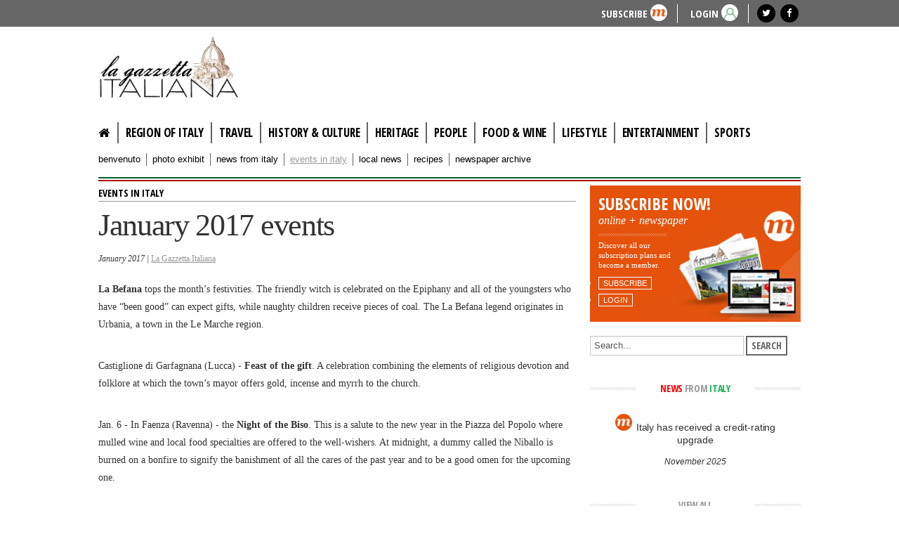

--- FILE ---
content_type: text/html; charset=utf-8
request_url: https://www.lagazzettaitaliana.com/events-in-italy/8254-january-2017-events
body_size: 9714
content:
<!DOCTYPE html>
<html prefix="og: http://ogp.me/ns#" lang="en-gb" dir="ltr">
<head>

<!-- Google tag (gtag.js) -->
<script async src="https://www.googletagmanager.com/gtag/js?id=G-579BFQ29H8"></script>
<script>
  window.dataLayer = window.dataLayer || [];
  function gtag(){dataLayer.push(arguments);}
  gtag('js', new Date());

  gtag('config', 'G-579BFQ29H8');
</script>



	<meta name="viewport" content="width=device-width, initial-scale=1.0" />
	<meta charset="utf-8" />
	<base href="https://www.lagazzettaitaliana.com/events-in-italy/8254-january-2017-events" />
	<meta name="robots" content="max-image-preview:large" />
	<meta name="author" content="La Gazzetta Italiana" />
	<meta property="og:url" content="https://www.lagazzettaitaliana.com/events-in-italy/8254-january-2017-events" />
	<meta property="og:type" content="article" />
	<meta property="og:title" content="January 2017 events - La Gazzetta Italiana" />
	<meta property="og:description" content="La Befana tops the month&amp;rsquo;s festivities. The friendly witch is celebrated on the Epiphany and all of the youngsters who have &amp;ldquo;been good&amp;rdquo; can expect gifts, while naughty children receive pieces of coal. The La Befana legend originates in Urbania, a town in the Le Marche region. Casti..." />
	<meta name="twitter:card" content="summary" />
	<meta name="twitter:title" content="January 2017 events - La Gazzetta Italiana" />
	<meta name="twitter:description" content="La Befana tops the month&amp;rsquo;s festivities. The friendly witch is celebrated on the Epiphany and all of the youngsters who have &amp;ldquo;been good&amp;rdquo; can expect gifts, while naughty children recei..." />
	<meta name="description" content="La Befana tops the month&amp;rsquo;s festivities. The friendly witch is celebrated on the Epiphany and all of the youngsters who have &amp;ldquo;been good&amp;rdq..." />
	<title>January 2017 events - La Gazzetta Italiana</title>
	<link href="/events-in-italy/8254-january-2017-events" rel="canonical" />
	<link href="/templates/lagazzetta/favicon.ico" rel="shortcut icon" type="image/vnd.microsoft.icon" />
	<link href="https://cdnjs.cloudflare.com/ajax/libs/magnific-popup.js/1.1.0/magnific-popup.min.css" rel="stylesheet" />
	<link href="https://cdnjs.cloudflare.com/ajax/libs/simple-line-icons/2.4.1/css/simple-line-icons.min.css" rel="stylesheet" />
	<link href="/components/com_k2/css/k2.css?v=2.11.20230505" rel="stylesheet" />
	<link href="/templates/lagazzetta/css/template.css?19bc21bba9a9e77e637f510cc38faa57" rel="stylesheet" />
	<link href="//fonts.googleapis.com/css?family=Open+Sans+Condensed:300,300italic,700" rel="stylesheet" />
	<link href="/templates/lagazzetta/css/font-awesome.min.css" rel="stylesheet" />
	<link href="/plugins/content/jw_sigpro/jw_sigpro/includes/js/jquery_fancybox/fancybox/jquery.fancybox.css?v=2.1.5" rel="stylesheet" />
	<link href="/plugins/content/jw_sigpro/jw_sigpro/includes/js/jquery_fancybox/fancybox/helpers/jquery.fancybox-buttons.css?v=2.1.5" rel="stylesheet" />
	<link href="/plugins/content/jw_sigpro/jw_sigpro/includes/js/jquery_fancybox/fancybox/helpers/jquery.fancybox-thumbs.css?v=2.1.5" rel="stylesheet" />
	<link href="/templates/lagazzetta/html/jw_sigpro/responsive/css/template.css" rel="stylesheet" media="screen" />
	<link href="/plugins/content/jw_sigpro/jw_sigpro/includes/css/print.css" rel="stylesheet" media="print" />
	<style>

                        /* K2 - Magnific Popup Overrides */
                        .mfp-iframe-holder {padding:10px;}
                        .mfp-iframe-holder .mfp-content {max-width:100%;width:100%;height:100%;}
                        .mfp-iframe-scaler iframe {background:#fff;padding:10px;box-sizing:border-box;box-shadow:none;}
                    
	h1, h2, h3, h4, h5, h6, .site-title {
		font-family: 'Open Sans Condensed:300,300italic,700', sans-serif;
	}
	body.site {
		border-top: 3px solid #0088cc;
		background-color: #ffffff;
	}
	a {
		color: #0088cc;
	}
	.nav-list > .active > a,
	.nav-list > .active > a:hover,
	.dropdown-menu li > a:hover,
	.dropdown-menu .active > a,
	.dropdown-menu .active > a:hover,
	.nav-pills > .active > a,
	.nav-pills > .active > a:hover,
	.btn-primary {
		background: #0088cc;
	}
	</style>
	<script type="application/json" class="joomla-script-options new">{"csrf.token":"8977227d91f9d209669befd6fe5849cd","system.paths":{"root":"","base":""}}</script>
	<script src="/media/jui/js/jquery.min.js?19bc21bba9a9e77e637f510cc38faa57"></script>
	<script src="/media/jui/js/jquery-noconflict.js?19bc21bba9a9e77e637f510cc38faa57"></script>
	<script src="/media/jui/js/jquery-migrate.min.js?19bc21bba9a9e77e637f510cc38faa57"></script>
	<script src="https://cdnjs.cloudflare.com/ajax/libs/magnific-popup.js/1.1.0/jquery.magnific-popup.min.js"></script>
	<script src="/media/k2/assets/js/k2.frontend.js?v=2.11.20230505&sitepath=/"></script>
	<script src="/media/jui/js/bootstrap.min.js?19bc21bba9a9e77e637f510cc38faa57"></script>
	<script src="/templates/lagazzetta/js/template.js?19bc21bba9a9e77e637f510cc38faa57"></script>
	<script src="//pagead2.googlesyndication.com/pagead/js/adsbygoogle.js?19bc21bba9a9e77e637f510cc38faa57"></script>
	<script src="/media/system/js/mootools-core.js?19bc21bba9a9e77e637f510cc38faa57"></script>
	<script src="/media/system/js/core.js?19bc21bba9a9e77e637f510cc38faa57"></script>
	<script src="/plugins/content/jw_sigpro/jw_sigpro/includes/js/jquery_fancybox/fancybox/lib/jquery.mousewheel-3.0.6.pack.js"></script>
	<script src="/plugins/content/jw_sigpro/jw_sigpro/includes/js/jquery_fancybox/fancybox/jquery.fancybox.pack.js?v=2.1.5"></script>
	<script src="/plugins/content/jw_sigpro/jw_sigpro/includes/js/jquery_fancybox/fancybox/helpers/jquery.fancybox-buttons.js?v=2.1.5"></script>
	<script src="/plugins/content/jw_sigpro/jw_sigpro/includes/js/jquery_fancybox/fancybox/helpers/jquery.fancybox-thumbs.js?v=2.1.5"></script>
	<script src="/plugins/content/jw_sigpro/jw_sigpro/includes/js/behaviour.js"></script>
	<script type="application/ld+json">

                {
                    "@context": "https://schema.org",
                    "@type": "Article",
                    "mainEntityOfPage": {
                        "@type": "WebPage",
                        "@id": "https://www.lagazzettaitaliana.com/events-in-italy/8254-january-2017-events"
                    },
                    "url": "https://www.lagazzettaitaliana.com/events-in-italy/8254-january-2017-events",
                    "headline": "January 2017 events - La Gazzetta Italiana",
                    "datePublished": "2017-01-09 15:13:44",
                    "dateModified": "2017-01-09 15:16:10",
                    "author": {
                        "@type": "Person",
                        "name": "La Gazzetta Italiana",
                        "url": "https://www.lagazzettaitaliana.com/events-in-italy/author/828-lagazzettaitaliana"
                    },
                    "publisher": {
                        "@type": "Organization",
                        "name": "La Gazzetta Italiana",
                        "url": "https://www.lagazzettaitaliana.com/",
                        "logo": {
                            "@type": "ImageObject",
                            "name": "La Gazzetta Italiana",
                            "width": "",
                            "height": "",
                            "url": "https://www.lagazzettaitaliana.com/"
                        }
                    },
                    "articleSection": "https://www.lagazzettaitaliana.com/events-in-italy",
                    "keywords": "",
                    "description": "La Befana tops the month&amp;rsquo;s festivities. The friendly witch is celebrated on the Epiphany and all of the youngsters who have &amp;ldquo;been good&amp;rdquo; can expect gifts, while naughty children receive pieces of coal. The La Befana legend originates in Urbania, a town in the Le Marche region. Castiglione di Garfagnana (Lucca) - Feast of the gift. A celebration combining the elements of religious devotion and folklore at which the town&amp;rsquo;s mayor offers gold, incense and myrrh to the church. Jan. 6 - In Faenza (Ravenna) - the Night of the Biso. This is a salute to the new year in the Piazza del Popolo where mulled wine and local food specialties are offered to the well-wishers. At midnight, a dummy called the Niballo is burned on a bonfire to signify the banishment of all the cares of the past year and to be a good omen for the upcoming one. The Epiphany in Mezzojuso (Palermo), Sicily is a traditional celebration, according to the old Byzantine rite. The most significant aspect in the ceremony is the blessing of the water. Premosello Chiovenda (Novara) Carcavegia. This very old folk celebration culminates with the burning of two dummies called al vece and la vegia &amp;ndash; the old man and the old woman. Ci Castello (Catania, Sicily) - The Feast of San Mauro. The town&amp;rsquo;s patron saint, San Mauro, is recognized as the &amp;ldquo;young man&amp;rdquo; by the townspeople and they celebrate this feast day by carrying the statue through the streets and launching balloons in the air. Jan. 16-17 - Intorciata in Novoli (Lecce). A procession in honor of Sant&amp;rsquo;Antonio held in the evening is followed by the lighting of the focara, a huge bonfire of dry grapevines. At the end of the festivities, everyone plucks a glowing ember and some ashes from the fire for good luck. Later in the month, the Feast of Sebastiano takes place in Aci Reale (Catania), Milis (Oristano) and Ortona (Chieti). In Aci Reale, there is a procession of the faithful who, barefoot, sing hymns as they bear his silver image through the streets. There is a carnival in Viareggio (Lucca). This is one of Italy&amp;rsquo;s most traditional and popular carnivals. Every Sunday during the celebrations, there are parades of gigantic mechanized floats based on allegorical themes. Awards are granted for the best floats.",
                    "articleBody": "La Befana tops the month&amp;rsquo;s festivities. The friendly witch is celebrated on the Epiphany and all of the youngsters who have &amp;ldquo;been good&amp;rdquo; can expect gifts, while naughty children receive pieces of coal. The La Befana legend originates in Urbania, a town in the Le Marche region. Castiglione di Garfagnana (Lucca) - Feast of the gift. A celebration combining the elements of religious devotion and folklore at which the town&amp;rsquo;s mayor offers gold, incense and myrrh to the church. Jan. 6 - In Faenza (Ravenna) - the Night of the Biso. This is a salute to the new year in the Piazza del Popolo where mulled wine and local food specialties are offered to the well-wishers. At midnight, a dummy called the Niballo is burned on a bonfire to signify the banishment of all the cares of the past year and to be a good omen for the upcoming one. The Epiphany in Mezzojuso (Palermo), Sicily is a traditional celebration, according to the old Byzantine rite. The most significant aspect in the ceremony is the blessing of the water. Premosello Chiovenda (Novara) Carcavegia. This very old folk celebration culminates with the burning of two dummies called al vece and la vegia &amp;ndash; the old man and the old woman. Ci Castello (Catania, Sicily) - The Feast of San Mauro. The town&amp;rsquo;s patron saint, San Mauro, is recognized as the &amp;ldquo;young man&amp;rdquo; by the townspeople and they celebrate this feast day by carrying the statue through the streets and launching balloons in the air. Jan. 16-17 - Intorciata in Novoli (Lecce). A procession in honor of Sant&amp;rsquo;Antonio held in the evening is followed by the lighting of the focara, a huge bonfire of dry grapevines. At the end of the festivities, everyone plucks a glowing ember and some ashes from the fire for good luck. Later in the month, the Feast of Sebastiano takes place in Aci Reale (Catania), Milis (Oristano) and Ortona (Chieti). In Aci Reale, there is a procession of the faithful who, barefoot, sing hymns as they bear his silver image through the streets. There is a carnival in Viareggio (Lucca). This is one of Italy&amp;rsquo;s most traditional and popular carnivals. Every Sunday during the celebrations, there are parades of gigantic mechanized floats based on allegorical themes. Awards are granted for the best floats."
                }
                
	</script>
	<script>

		jQuery.noConflict();
		jQuery(function($) {
			$("a.fancybox-button").fancybox({
				//padding: 0,
				//fitToView	: false,
				helpers		: {
					title	: { type : 'inside' }, // options: over, inside, outside, float
					buttons	: {}
				},
				afterLoad : function() {
					this.title = '<b class="fancyboxCounter">Image ' + (this.index + 1) + ' of ' + this.group.length + '</b>' + (this.title ? this.title : '');
				}
			});
		});
	
	</script>

	<!--[if lt IE 9]><script src="/media/jui/js/html5.js"></script><![endif]-->
	<!-- Google AdSense -->
<script>
  (adsbygoogle = window.adsbygoogle || []).push({
    google_ad_client: "ca-pub-3087139849184223",
    enable_page_level_ads: true
  });
</script>
<!-- End Google AdSense -->
<meta name="facebook-domain-verification" content="arnwh872m953ov26z51w1qgachsprb" />
</head>
<body class="site com_k2 view-item no-layout no-task itemid-213">


	<!-- Top head -->
	<div id="head">
		<div class="container">
			<div class="row-fluid">
				<div class="span1 mobileMenu text-right">
					<nav class="navigation" role="navigation">
						<div class="navbar pull-left">
							<a class="btn btn-navbar collapsed" data-toggle="collapse" data-target=".nav-collapse">
								<span class="icon-bar"></span>
								<span class="icon-bar"></span>
								<span class="icon-bar"></span>
							</a>
						</div>
					</nav>
				</div>
				<div class="span11 text-right">
											<style>#head { background-color: #666666 !important;</style>
<ul class="buttonHMenu" >
<li class="buttonH"> <a href="/user-login?view=registration">Subscribe</a> <div class="roundedlIcon white marancio"></div></li>
<li class="buttonH"><a href="https://www.lagazzettaitaliana.com/user-login">LOGIN</a> <div class="roundedlIcon white userverde"></div></li>
</ul>

																		<div class="moduletable socialHeader">
						

<div class="custom socialHeader"  >
	<div class="socialIcon"><a href="https://twitter.com/lagazzettaitaly" target="_blank" rel="noopener noreferrer"><em class="fa fa-twitter"></em></a></div>
<div class="socialIcon"><a href="https://www.facebook.com/GazzettaItaliana" target="_blank" rel="noopener noreferrer"><em class="fa fa-facebook"></em></a></div></div>
		</div>
	
									</div>
			</div>
		</div>
	</div>

	<!-- Body -->
	<div class="body">
		<div class="container">
			<!-- Header -->
			<header class="header" role="banner">
				<div class="header-inner clearfix">

					<h1 class="gazzetta-logo">
						<span class="assistive-text">lagazzettaitaliana.com</span>
						<a class="brand pull-left" href="/" title="La Gazzetta Italiana" >
																				</a>
					</h1>

					<div class="header-search pull-right">
						<div class="bannergroup">

	<div class="banneritem">
										<!-- LG - Banner 728x90 -->
<ins class="adsbygoogle"
     style="display:block"
     data-ad-client="ca-pub-3087139849184223"
     data-ad-slot="5568702668"
     data-ad-format="auto"></ins>
<script>
     (adsbygoogle = window.adsbygoogle || []).push({});
</script>				<div class="clr"></div>
	</div>

</div>

					</div>
				</div>
			</header>


			<!--  MENU principale -->
			<nav class="navigation" role="navigation">
				<div class="contMenuMobile" >
									<div class="nav-collapse">
						<ul class="nav menu nav-pills mod-list">
<li class="item-101 default"><a href="/" class="fa fa-home"><img src="/images/empty-pixel.jpg" alt="Home" /></a></li><li class="item-181"><a href="/region-of-italy" >Region of Italy</a></li><li class="item-207"><a href="/travel" >Travel</a></li><li class="item-183"><a href="/history-culture" >History &amp; culture</a></li><li class="item-252"><a href="/heritage" >Heritage</a></li><li class="item-180"><a href="/people" >People</a></li><li class="item-205"><a href="/food-and-wine" >Food &amp; Wine</a></li><li class="item-251"><a href="/lifestyle" >Lifestyle</a></li><li class="item-184"><a href="/entertainment" >Entertainment</a></li><li class="item-185"><a href="/sports" >Sports</a></li></ul>

					</div>
								<!--  SUBMENU  -->
									<!-- <nav class="subnavigation" role="navigation"> -->
						<div class="nav-collapse subnav">
							<ul class="nav menu submenu mod-list">
<li class="item-186"><a href="/benvenuto" >benvenuto</a></li><li class="item-187"><a href="/photo-exhibit" >photo exhibit</a></li><li class="item-179"><a href="/news-from-italy" >news from italy</a></li><li class="item-213 current active"><a href="/events-in-italy" >events in italy</a></li><li class="item-204"><a href="/local-news" >Local News</a></li><li class="item-206"><a href="/recipes" >Recipes</a></li><li class="item-214"><a href="/newspaper-archive" >Newspaper archive</a></li></ul>

						</div>
					<!-- </nav> -->
								</div>
			</nav>

			<div class="italyRow"></div>

			
			<div class="row-fluid">
								<main id="content" role="main" class="span8">
					<!-- Begin Content -->
					
					
					<div id="system-message-container">
	</div>

					

<!-- Start K2 Item Layout -->
<span id="startOfPageId8254"></span>

<div id="k2Container" class="itemView " itemscope itemtype="http://schema.org/Article" >

	
	<!-- Plugins: BeforeDisplay -->
	
	<!-- K2 Plugins: K2BeforeDisplay -->
	
	<div class="itemHeader">

	
	<div class="itemCCat">

				<!-- Item category -->
		<div class="itemCategory" itemprop="articleSection" >
			<!-- <span></span> -->
						<a href="/events-in-italy">Events in Italy</a>
		</div>
		
		<div class="clr"></div>
	</div>
		

		<!-- Item title -->
	<h1 class="itemTitle" itemprop="headline" >
		
		January 2017 events
			</h1>

	
		<!-- Date created -->
	<span class="itemDateCreated" itemprop="datePublished">
		January 2017 | 
	</span>
	
		<!-- Item Author -->
	<span class="itemAuthor" itemprop="author">  
		 
				<a rel="author" href="/events-in-italy/author/828-lagazzettaitaliana">La Gazzetta Italiana</a>
							</span>
	
	</div>

	<!-- Plugins: AfterDisplayTitle -->
	
	<!-- K2 Plugins: K2AfterDisplayTitle -->
	
	
	
	<div class="itemBody">

		<!-- Plugins: BeforeDisplayContent -->
		
		<!-- K2 Plugins: K2BeforeDisplayContent -->
		
		
		
		<!-- Item text -->
		<div class="itemFullText" itemprop="articleBody" >
			<p><strong>La Befana</strong> tops the month&rsquo;s festivities. The friendly witch is celebrated on the Epiphany and all of the youngsters who have &ldquo;been good&rdquo; can expect gifts, while naughty children receive pieces of coal. The La Befana legend originates in Urbania, a town in the Le Marche region.</p>
<p>Castiglione di Garfagnana (Lucca) - <strong>Feast of the gift</strong>. A celebration combining the elements of religious devotion and folklore at which the town&rsquo;s mayor offers gold, incense and myrrh to the church.</p>
<p>Jan. 6 - In Faenza (Ravenna) - the <strong>Night of the Biso</strong>. This is a salute to the new year in the Piazza del Popolo where mulled wine and local food specialties are offered to the well-wishers. At midnight, a dummy called the Niballo is burned on a bonfire to signify the banishment of all the cares of the past year and to be a good omen for the upcoming one.</p>
<p>The <strong>Epiphany in Mezzojuso</strong> (Palermo), Sicily is a traditional celebration, according to the old Byzantine rite. The most significant aspect in the ceremony is the blessing of the water.</p>
<p>Premosello Chiovenda (Novara) Carcavegia. This <strong>very old folk celebration</strong> culminates with the burning of two dummies called al vece and la vegia &ndash; the old man and the old woman.</p>
<p>Ci Castello (Catania, Sicily) - The <strong>Feast of San Mauro</strong>. The town&rsquo;s patron saint, San Mauro, is recognized as the &ldquo;young man&rdquo; by the townspeople and they celebrate this feast day by carrying the statue through the streets and launching balloons in the air.</p>
<p>Jan. 16-17 - Intorciata in Novoli (Lecce). A <strong>procession in honor of Sant&rsquo;Antonio</strong> held in the evening is followed by the lighting of the focara, a huge bonfire of dry grapevines. At the end of the festivities, everyone plucks a glowing ember and some ashes from the fire for good luck.</p>
<p>Later in the month, the <strong>Feast of Sebastiano</strong> takes place in Aci Reale (Catania), Milis (Oristano) and Ortona (Chieti). In Aci Reale, there is a procession of the faithful who, barefoot, sing hymns as they bear his silver image through the streets.</p>
<p>There is a <strong>carnival in Viareggio</strong> (Lucca). This is one of Italy&rsquo;s most traditional and popular carnivals. Every Sunday during the celebrations, there are parades of gigantic mechanized floats based on allegorical themes. Awards are granted for the best floats.</p>		</div>

		
		<div class="clr"></div>

		
		
		<!-- Plugins: AfterDisplayContent -->
		
		<!-- K2 Plugins: K2AfterDisplayContent -->
		
		<div class="clr"></div>

	</div>

		<!-- Social sharing -->
	<div class="itemSocialSharing">

				<!-- Twitter Button -->
		<div class="itemTwitterButton">
			<a href="https://twitter.com/share" class="twitter-share-button" data-via="">Tweet</a>
			<script>!function(d,s,id){var js,fjs=d.getElementsByTagName(s)[0],p=/^http:/.test(d.location)?'http':'https';if(!d.getElementById(id)){js=d.createElement(s);js.id=id;js.src=p+'://platform.twitter.com/widgets.js';fjs.parentNode.insertBefore(js,fjs);}}(document, 'script', 'twitter-wjs');</script>
		</div>
		
				<!-- Facebook Button -->
		<div class="itemFacebookButton">
			<div id="fb-root"></div>
			<script>(function(d,s,id){var js,fjs=d.getElementsByTagName(s)[0];if(d.getElementById(id)) return;js=d.createElement(s);js.id=id;js.src="//connect.facebook.net/en_US/sdk.js#xfbml=1&version=v2.5";fjs.parentNode.insertBefore(js,fjs);}(document,'script','facebook-jssdk'));</script>
			<div class="fb-like" data-width="200" data-layout="button_count" data-action="like" data-show-faces="false" data-share="false"></div>
		</div>
		
		
		<div class="clr"></div>

	</div>
	
		<div class="itemLinks">

		<!-- 
		<div class="itemCategory">
			<span></span>
			<a href="/"></a>
		</div>
		 -->

		
		
		<div class="clr"></div>
	</div>
	
	
	
	
	
	<div class="clr"></div>

	
	
		<!-- Item navigation -->
	<div class="itemNavigation">
		<span class="itemNavigationTitle">More in this category:</span>

				<a class="itemPrevious" href="/events-in-italy/8230-december-2016-events">&laquo; December 2016 events</a>
		
				<a class="itemNext" href="/events-in-italy/8291-february-2017-events">February 2017 events &raquo;</a>
			</div>
	
	<!-- Plugins: AfterDisplay -->
	
	<!-- K2 Plugins: K2AfterDisplay -->
	
	
	
		<div class="itemBackToTop">
		<a class="k2Anchor" href="/events-in-italy/8254-january-2017-events#startOfPageId8254">
			<i class="fa fa-angle-up" aria-hidden="true"></i>
		</a>
	</div>
	
	<div class="clr"></div>

</div>
<!-- End K2 Item Layout -->

<!-- JoomlaWorks "K2" (v2.11.20230505) | Learn more about K2 at https://getk2.org -->


					<div aria-label="Breadcrumbs" role="navigation">
	<ul itemscope itemtype="https://schema.org/BreadcrumbList" class="breadcrumb">
					<li>
				You are here: &#160;
			</li>
		
						<li itemprop="itemListElement" itemscope itemtype="https://schema.org/ListItem">
											<a itemprop="item" href="/" class="pathway"><span itemprop="name">Home</span></a>
					
											<span class="divider">
							<img src="/media/system/images/arrow.png" alt="" />						</span>
										<meta itemprop="position" content="1">
				</li>
							<li itemprop="itemListElement" itemscope itemtype="https://schema.org/ListItem">
											<a itemprop="item" href="/events-in-italy" class="pathway"><span itemprop="name">events in italy</span></a>
					
											<span class="divider">
							<img src="/media/system/images/arrow.png" alt="" />						</span>
										<meta itemprop="position" content="2">
				</li>
							<li itemprop="itemListElement" itemscope itemtype="https://schema.org/ListItem" class="active">
					<span itemprop="name">
						January 2017 events					</span>
					<meta itemprop="position" content="3">
				</li>
				</ul>
</div>
<div class="bannergroup">

	<div class="banneritem">
										<!-- LG - Responsive Bottom -->
<ins class="adsbygoogle"
     style="display:block"
     data-ad-client="ca-pub-3087139849184223"
     data-ad-slot="6522082877"
     data-ad-format="auto"
     data-full-width-responsive="true"></ins>
<script>
     (adsbygoogle = window.adsbygoogle || []).push({});
</script>				<div class="clr"></div>
	</div>

</div>

					<!-- End Content -->
				</main>
				
					<div id="aside" class="span4">
						<!-- Subscriber area -->
						<div class="well  boxUserHeader">
<div id="k2ModuleBox115" class="k2LoginBlock  boxUserHeader">

	<!-- 
	<form action="/events-in-italy" method="post" name="login" id="form-login">
		
	  <fieldset class="input">
	    <p id="form-login-username">
	      <label for="modlgn_username">Username</label>
	      <input id="modlgn_username" type="text" name="username" class="inputbox" size="18" />
	    </p>
	    <p id="form-login-password">
	      <label for="modlgn_passwd">Password</label>
	      <input id="modlgn_passwd" type="password" name="password" class="inputbox" size="18" />
	    </p>
	    	    <p id="form-login-remember">
	      <label for="modlgn_remember">Remember me</label>
	      <input id="modlgn_remember" type="checkbox" name="remember" class="inputbox" value="yes" />
	    </p>
	    
	    <input type="submit" name="Submit" class="button" value="LOGIN" />
	  </fieldset>

	  <ul>
	    <li><a href="/user-login?view=reset">Forgot your password?</a></li>
	    <li><a href="/user-login?view=remind">Forgot your username?</a></li>
	    	  </ul>

	  
	  <input type="hidden" name="option" value="com_users" />
	  <input type="hidden" name="task" value="user.login" />
	  <input type="hidden" name="return" value="L2V2ZW50cy1pbi1pdGFseS84MjU0LWphbnVhcnktMjAxNy1ldmVudHM=" />
	  <input type="hidden" name="8977227d91f9d209669befd6fe5849cd" value="1" />	</form> -->
	<h2>SUBSCRIBE NOW!</h2>
	<h3>online + newspaper</h3>

	<img src="https://www.lagazzettaitaliana.com/images/righe-oblique-bianco.png" /><br/>
	<p>Discover all our subscription plans and become a member.</p>
	<ul>
	    <!-- <li><a href="/user-login?view=reset">Forgot your password?</a></li> -->
	    <!-- <li><a href="/user-login?view=remind">Forgot your username?</a></li> -->
	    <li><a href="/user-login?view=registration">Subscribe</a></li>
	    <li><a href="https://www.lagazzettaitaliana.com/user-login">LOGIN</a></li>
	</ul>

</div>
</div><div class="well ">
<div id="k2ModuleBox139" class="k2SearchBlock k2LiveSearchBlock">
    <form action="/events-in-italy/search" method="get" autocomplete="off" class="k2SearchBlockForm">
        <input type="text" value="Search..." name="searchword" class="inputbox" onblur="if(this.value=='') this.value='Search...';" onfocus="if(this.value=='Search...') this.value='';" />

                        <input type="submit" value="Search" class="button" onclick="this.form.searchword.focus();" />
                
                <input type="hidden" name="categories" value="10,9,11,17,18,19,20,21,23,24,27,28,31,32,34,35,12,13,14,15,16,30,33,36,37,38" />
        
        
                <input type="hidden" name="format" value="html" />
        <input type="hidden" name="t" value="" />
        <input type="hidden" name="tpl" value="search" />
        
            </form>

        <div class="k2LiveSearchResults"></div>
    </div>
</div>
						<!-- NewsSidebar -->
						<div class="well newsHome"><div class="page-header"><h3><span class="rosso" >news</span> from <span class="verde" >italy</span> </h3></div>
<div id="k2ModuleBox121" class="k2ItemsBlock newsHome">

	
	<div id="myCarousel-news" class="carousel slide" data-ride="carousel">

		<div class="carousel-inner newsCarousel">
		    
				<div class="item active itemContainer itemContainerLast">
								
					<div class="catItemView groupLeading ">

						<div class="catItemHeader">
							
			      										<h4 class="catItemTitle">
								<a href="/news-from-italy/10708-italy-has-received-a-credit-rating-upgrade"><div class="buttonTitle"><div class="roundedlIcon white mbianco mprest"></div></div>Italy has received a credit‐rating upgrade</a>
							</h4>
							
														<span class="catItemDateCreated">November 2025</span>
														
													</div>
							
					</div>

					<div class="clr"></div>

					

				</div>


	    	
				<div class="item  itemContainer itemContainerLast">
								
					<div class="catItemView groupLeading ">

						<div class="catItemHeader">
							
			      										<h4 class="catItemTitle">
								<a href="/news-from-italy/10710-archaeologists-have-uncovered-an-ancient-tomb"><div class="buttonTitle"><div class="roundedlIcon white mbianco mprest"></div></div>Archaeologists have uncovered an ancient tomb</a>
							</h4>
							
														<span class="catItemDateCreated">October 2025</span>
														
													</div>
							
					</div>

					<div class="clr"></div>

					

				</div>


	    	
				<div class="item  itemContainer itemContainerLast">
								
					<div class="catItemView groupLeading ">

						<div class="catItemHeader">
							
			      										<h4 class="catItemTitle">
								<a href="/news-from-italy/10709-italy-to-raise-11-billion-from-the-banking-and-insurance-sector"><div class="buttonTitle"><div class="roundedlIcon white mbianco mprest"></div></div>Italy to raise €11 billion from the banking and insurance sector</a>
							</h4>
							
														<span class="catItemDateCreated">October 2025</span>
														
													</div>
							
					</div>

					<div class="clr"></div>

					

				</div>


	    	
				<div class="item  itemContainer itemContainerLast">
								
					<div class="catItemView groupLeading ">

						<div class="catItemHeader">
							
			      										<h4 class="catItemTitle">
								<a href="/news-from-italy/10692-italy-climbed-the-world-cup-qualifying-table">Italy climbed the World Cup qualifying table</a>
							</h4>
							
														<span class="catItemDateCreated">October 2025</span>
														
													</div>
							
					</div>

					<div class="clr"></div>

					

				</div>


	    	
				<div class="item  itemContainer itemContainerLast">
								
					<div class="catItemView groupLeading ">

						<div class="catItemHeader">
							
			      										<h4 class="catItemTitle">
								<a href="/news-from-italy/10691-in-sicily-residents-suffer-frequent-water-rationing">In Sicily residents suffer frequent water rationing</a>
							</h4>
							
														<span class="catItemDateCreated">October 2025</span>
														
													</div>
							
					</div>

					<div class="clr"></div>

					

				</div>


	    		    </div>

	</div>

	
	
	
</div><div class="page-header"><a href="/news-from-italy"><h3>VIEW ALL</h3></a></div></div>
						<!-- EditorialeSidebar -->
						
						<!-- Begin Right Sidebar -->
						<div class="well "><div class="bannergroup">

	<div class="banneritem">
																																																																			<a
							href="/component/banners/click/4"
							title="Do you want to attract customers?">
							<img
								src="https://www.lagazzettaitaliana.com/images/banners/attract-customers_banner_300x250.gif"
								alt="Do you want to attract customers?"
																							/>
						</a>
																<div class="clr"></div>
	</div>

</div>
</div><div class="well adsense"><div class="bannergroupadsense">

	<div class="banneritem">
										<!-- LG - Banner 300x250 -->
<ins class="adsbygoogle"
     style="display:block"
     data-ad-client="ca-pub-3087139849184223"
     data-ad-slot="9316375981"
     data-ad-format="auto"></ins>
<script>
     (adsbygoogle = window.adsbygoogle || []).push({});
</script>				<div class="clr"></div>
	</div>

</div>
</div>
						<!-- End Right Sidebar -->

					</div>
							</div>

			<div class="bannergroup">


</div>


		</div>
	</div>


	<!-- Fascia grigia home  -->
	
		<div id="focusHome">
			<div class="container">
				<div class="row-fluid">
					<div class="span4 text-left">
						<div class="well recipeHome"><div class="page-header"><h3>Most Read Articles</h3></div>
<div id="k2ModuleBox136" class="k2ItemsBlock recipeHome">

	
	<div id="itemListLeading">

    
		<!-- Plugins: BeforeDisplay -->
		
		<!-- K2 Plugins: K2BeforeDisplay -->
					
			<div class="itemContainer itemContainerLast">

				      
							
				<div class="catItemView groupLeading ">

					<div class="catItemHeader">
						

		      									<h4 class="catItemTitle">
							<a href="/food-and-wine/7627-a-brief-history-of-italian-food-in-america">A Brief History of Italian Food in America</a>
						</h4>
												
													<div class="itemCCat">
								<div class="catItemCategory">
									<a href="/food-and-wine">Food & Wine</a>
								</div>
							</div>
												
											</div>
						
				</div>

				
			</div>
			<!-- End K2 Item Layout -->

		<div class="clr"></div>

    
		<!-- Plugins: BeforeDisplay -->
		
		<!-- K2 Plugins: K2BeforeDisplay -->
					
			<div class="itemContainer itemContainerLast">

				      
							
				<div class="catItemView groupLeading ">

					<div class="catItemHeader">
						

		      									<h4 class="catItemTitle">
							<a href="/history-culture/9151-la-bella-figura-the-italian-way">La Bella Figura: The Italian Way</a>
						</h4>
												
													<div class="itemCCat">
								<div class="catItemCategory">
									<a href="/history-culture">History & culture</a>
								</div>
							</div>
												
											</div>
						
				</div>

				
			</div>
			<!-- End K2 Item Layout -->

		<div class="clr"></div>

    
		<!-- Plugins: BeforeDisplay -->
		
		<!-- K2 Plugins: K2BeforeDisplay -->
					
			<div class="itemContainer itemContainerLast">

				      
							
				<div class="catItemView groupLeading ">

					<div class="catItemHeader">
						

		      									<h4 class="catItemTitle">
							<a href="/food-and-wine/7708-traditional-easter-dishes-in-italy">Traditional Easter Dishes in Italy</a>
						</h4>
												
													<div class="itemCCat">
								<div class="catItemCategory">
									<a href="/food-and-wine">Food & Wine</a>
								</div>
							</div>
												
											</div>
						
				</div>

				
			</div>
			<!-- End K2 Item Layout -->

		<div class="clr"></div>

    
	</div>

	

	
</div>
</div>
					</div>
					<div class="span4 text-center">
						<div class="well photoEx"><div class="page-header"><h3>Photo Exhibit</h3></div>
<div id="k2ModuleBox94" class="k2ItemsBlock photoEx">

	
	<div id="itemListLeading">

    
		<!-- Plugins: BeforeDisplay -->
		
		<!-- K2 Plugins: K2BeforeDisplay -->
					
			<div class="itemContainer itemContainerLast" style="background: url('/media/k2/items/cache/235ee6bf3966c950ab411269d4231481_S.jpg') top center no-repeat; background-size: cover;">
							
				<div class="catItemView groupLeading ">

					<div class="catItemHeader">

		      									<h4 class="catItemTitle">
							<a href="/photo-exhibit/10712-vita-di-paese-by-andrew-jordan">Vita di Paese by Andrew Jordan</a>
						</h4>
						
												<span class="catItemDateCreated">November 2025</span>
												
												<span class="catItemAuthor"> | 
							Andrew Jordan						</span>
											</div>
						
				</div>

			</div>
			<!-- End K2 Item Layout -->
		</div>
		<div class="clr">

    
	</div>

	

	

</div>
<div class="page-header"><a href="/photo-exhibit"><h3>VIEW ALL</h3></a></div></div>
					</div>
					<div class="span4 text-left">
						<div class="well recipeHome"><div class="page-header"><h3>Recipes</h3></div>
<div id="k2ModuleBox124" class="k2ItemsBlock recipeHome">

	
	<div id="itemListLeading">

    
		<!-- Plugins: BeforeDisplay -->
		
		<!-- K2 Plugins: K2BeforeDisplay -->
					
			<div class="itemContainer itemContainerLast">

				      
							
				<div class="catItemView groupLeading ">

					<div class="catItemHeader">
						

		      									<h4 class="catItemTitle">
							<a href="/recipes/8009-mascarpone-pesto-stuffed-chicken-breasts">Mascarpone Pesto Stuffed Chicken Breasts</a>
						</h4>
												
													<div class="itemCCat">
								<div class="catItemCategory">
									<a href="/recipes/content/13-entrees">Entrees</a>
								</div>
							</div>
												
												<span class="catItemAuthor">
							by La Gazzetta Italiana						</span>
											</div>
						
				</div>

				
			</div>
			<!-- End K2 Item Layout -->

		<div class="clr"></div>

    
		<!-- Plugins: BeforeDisplay -->
		
		<!-- K2 Plugins: K2BeforeDisplay -->
					
			<div class="itemContainer itemContainerLast">

				      
							
				<div class="catItemView groupLeading ">

					<div class="catItemHeader">
						

		      									<h4 class="catItemTitle">
							<a href="/recipes/7958-pizzette-with-goat-cheese-and-ricotta">Pizzette with Goat Cheese and Ricotta</a>
						</h4>
												
													<div class="itemCCat">
								<div class="catItemCategory">
									<a href="/recipes/content/12-appetizers">Appetizers</a>
								</div>
							</div>
												
												<span class="catItemAuthor">
							by La Gazzetta Italiana						</span>
											</div>
						
				</div>

				
			</div>
			<!-- End K2 Item Layout -->

		<div class="clr"></div>

    
	</div>

	

	
</div>
<div class="page-header"><a href="/recipes"><h3>VIEW ALL</h3></a></div></div>
					</div>
				</div>
			</div>
		</div>

	
	
	<!-- Footer -->
	<footer class="footer" role="contentinfo">
		<div class="container">

			<div class="row-fluid">
				<div class="span6 text-left">
					<span class="credits">
					PAS Publishing, 2026 Murray Hill Road Studio #209, Cleveland, OH 44106, 216.229.1346
					</span>
				</div>
				<div class="span6 text-right">
													<div class="moduletable socialHeader">
						

<div class="custom socialHeader"  >
	<div class="socialIcon"><a href="https://twitter.com/lagazzettaitaly" target="_blank" rel="noopener noreferrer"><em class="fa fa-twitter"></em></a></div>
<div class="socialIcon"><a href="https://www.facebook.com/GazzettaItaliana" target="_blank" rel="noopener noreferrer"><em class="fa fa-facebook"></em></a></div></div>
		</div>
	
					
				</div>
			</div>

			<div class="italyRow"></div>

			<div class="row-fluid">
				<div class="span3 text-left">
													<div class="moduletable">
							<h4>La Gazzetta Italiana</h4>
						<ul class="nav menu mod-list">
<li class="item-193"><a href="/about-us" >About us</a></li><li class="item-192"><a href="/our-staff" >Our staff</a></li><li class="item-194"><a href="/contact-us" >Contact Us</a></li><li class="item-196"><a href="/retail-distribution" >Retail Distribution</a></li><li class="item-195"><a href="/where-to-buy-la-gazzetta-italiana" >Where to Buy</a></li><li class="item-197"><a href="/press-releases" >Press Releases</a></li></ul>
		</div>
	
									</div>
				<div class="span3 text-left">
													<div class="moduletable">
							<h4>Subscription & Renewal</h4>
						<ul class="nav menu mod-list">
<li class="item-173"><a href="/plan-details" >Subscribe</a></li><li class="item-175"><a href="/user-login" >Login</a></li></ul>
		</div>
	
									</div>
				<div class="span3 text-left">
									</div>
				<div class="span3 text-left">
													<div class="moduletable">
						<ul class="nav menu mod-list">
<li class="item-212"><a href="/legal" class="titleLink">Legal</a></li></ul>
		</div>
	
									</div>

				<!-- <div class="span3 text-right">
									</div> -->
				<div class="span12 text-center">
					<a class="" href="/" title="home page La Gazzetta Italiana" >
					<img src="/images/logo-lagazzetta-italiana-small-grey.jpg" alt="La Gazzetta Italiana" /></a>
				</div>
			</div>

			<hr />
			
			<p class="pull-right">
				<a href="#top" id="back-top">
									</a>
			</p>

			<div class="row-fluid">
				<div class="span6 text-left">
					<p class="copy">
						&copy; Copyright 2025 La Gazzetta Italiana					</p>
				</div>
				<div class="span6 text-right">
					<p class="copy">
					<a href="https://www.piucommunication.com" target="_blank" title="piu communication creative agency" >+communication</a></p>
				</div>
			</div>



		</div>
	</footer>
	
</body>
</html>


--- FILE ---
content_type: text/html; charset=utf-8
request_url: https://www.google.com/recaptcha/api2/aframe
body_size: 268
content:
<!DOCTYPE HTML><html><head><meta http-equiv="content-type" content="text/html; charset=UTF-8"></head><body><script nonce="7QQwXjQGfFWgA7vVYoBWow">/** Anti-fraud and anti-abuse applications only. See google.com/recaptcha */ try{var clients={'sodar':'https://pagead2.googlesyndication.com/pagead/sodar?'};window.addEventListener("message",function(a){try{if(a.source===window.parent){var b=JSON.parse(a.data);var c=clients[b['id']];if(c){var d=document.createElement('img');d.src=c+b['params']+'&rc='+(localStorage.getItem("rc::a")?sessionStorage.getItem("rc::b"):"");window.document.body.appendChild(d);sessionStorage.setItem("rc::e",parseInt(sessionStorage.getItem("rc::e")||0)+1);localStorage.setItem("rc::h",'1762626087360');}}}catch(b){}});window.parent.postMessage("_grecaptcha_ready", "*");}catch(b){}</script></body></html>

--- FILE ---
content_type: application/javascript
request_url: https://www.lagazzettaitaliana.com/templates/lagazzetta/js/template.js?19bc21bba9a9e77e637f510cc38faa57
body_size: 764
content:
/**
 * @package     Joomla.Site
 * @subpackage  Templates.lagazzetta
 * @copyright   Copyright (C) 2005 - 2016 Open Source Matters, Inc. All rights reserved.
 * @license     GNU General Public License version 2 or later; see LICENSE.txt
 * @since       3.2
 */

(function($)
{
	$(document).ready(function()
	{
		$('*[rel=tooltip]').tooltip()

		// Turn radios into btn-group
		$('.radio.btn-group label').addClass('btn');
		$(".btn-group label:not(.active)").click(function()
		{
			var label = $(this);
			var input = $('#' + label.attr('for'));

			if (!input.prop('checked')) {
				label.closest('.btn-group').find("label").removeClass('active btn-success btn-danger btn-primary');
				if (input.val() == '') {
					label.addClass('active btn-primary');
				} else if (input.val() == 0) {
					label.addClass('active btn-danger');
				} else {
					label.addClass('active btn-success');
				}
				input.prop('checked', true);
			}
		});
		$(".btn-group input[checked=checked]").each(function()
		{
			if ($(this).val() == '') {
				$("label[for=" + $(this).attr('id') + "]").addClass('active btn-primary');
			} else if ($(this).val() == 0) {
				$("label[for=" + $(this).attr('id') + "]").addClass('active btn-danger');
			} else {
				$("label[for=" + $(this).attr('id') + "]").addClass('active btn-success');
			}
		});


		// autoplay per slider news home
		$('#myCarousel').carousel({
		    interval: 6000
		});

		// autoplay per slider news home
		$('#myCarousel-news').carousel({
		    interval: 4000
		});

		/* SWIPE JQUERY da abilitare 
	    $("#myCarousel, #myCarousel-news").swiperight(function() {  
	          $(this).carousel('prev');  
	          });  
	    
	    $("#myCarousel, #myCarousel-news").swipeleft(function() {  
	          $(this).carousel('next');   
  		});  */

	})
})(jQuery);